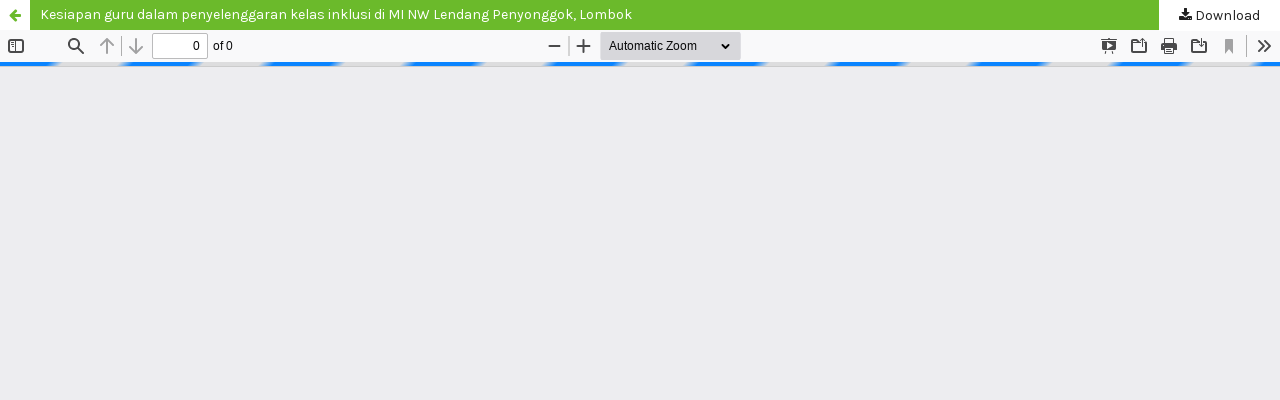

--- FILE ---
content_type: text/html; charset=utf-8
request_url: https://journal.uny.ac.id/index.php/jpk/article/view/48322/pdf
body_size: 1622
content:
<!DOCTYPE html>
<html lang="en-US" xml:lang="en-US">
<head>
	<meta http-equiv="Content-Type" content="text/html; charset=utf-8" />
	<meta name="viewport" content="width=device-width, initial-scale=1.0">
	<title>View of Kesiapan guru dalam penyelenggaran kelas inklusi di MI NW Lendang Penyonggok, Lombok</title>

	
<link rel="icon" href="https://journal.uny.ac.id/public/journals/38/favicon_en_US.png">
<meta name="generator" content="Open Journal Systems 3.3.0.20">
<link rel="alternate" type="application/atom+xml" href="https://journal.uny.ac.id/index.php/jpk/gateway/plugin/AnnouncementFeedGatewayPlugin/atom">
<link rel="alternate" type="application/rdf+xml" href="https://journal.uny.ac.id/index.php/jpk/gateway/plugin/AnnouncementFeedGatewayPlugin/rss">
<link rel="alternate" type="application/rss+xml" href="https://journal.uny.ac.id/index.php/jpk/gateway/plugin/AnnouncementFeedGatewayPlugin/rss2">
<link rel="alternate" type="application/atom+xml" href="https://journal.uny.ac.id/index.php/jpk/gateway/plugin/WebFeedGatewayPlugin/atom">
<link rel="alternate" type="application/rdf+xml" href="https://journal.uny.ac.id/index.php/jpk/gateway/plugin/WebFeedGatewayPlugin/rss">
<link rel="alternate" type="application/rss+xml" href="https://journal.uny.ac.id/index.php/jpk/gateway/plugin/WebFeedGatewayPlugin/rss2">
<meta name="noblethemeplugin" content="Noble Theme Plugin Version 1.5.4.2 by openjournaltheme.com">
<meta name="ojtcontrolpanel" content="OJT Control Panel Version 2.1.1.0 by openjournaltheme.com">
	<link rel="stylesheet" href="https://journal.uny.ac.id/plugins/generic/orcidProfile/css/orcidProfile.css?v=3.3.0.20" type="text/css" /><link rel="stylesheet" href="https://journal.uny.ac.id/lib/pkp/styles/fontawesome/fontawesome.css?v=3.3.0.20" type="text/css" /><link rel="stylesheet" href="https://fonts.googleapis.com/css2?family=Rubik:ital,wght@0,300;0,400;0,500;0,600;0,700;0,800;0,900;1,300;1,400;1,500;1,600;1,700;1,800;1,900&display=swap" type="text/css" /><link rel="stylesheet" href="https://fonts.googleapis.com/css2?family=Karla:ital,wght@0,200;0,300;0,400;0,500;0,600;0,700;0,800;1,200;1,300;1,400;1,500;1,600;1,700;1,800&display=swap" type="text/css" /><link rel="stylesheet" href="https://journal.uny.ac.id/plugins/generic/ojtPlugin/modules/noble/js/aos/aos.min.css?v=3.3.0.20" type="text/css" /><link rel="stylesheet" href="https://journal.uny.ac.id/plugins/generic/ojtPlugin/modules/noble/css/academicicon/css/academicons.min.css?v=3.3.0.20" type="text/css" /><link rel="stylesheet" href="https://journal.uny.ac.id/plugins/generic/ojtPlugin/modules/noble/js/swiper/swiper-bundle.min.css?v=3.3.0.20" type="text/css" /><link rel="stylesheet" href="https://journal.uny.ac.id/plugins/generic/ojtPlugin/modules/noble/styles/noble-tailwind.css?v=3.3.0.20" type="text/css" /><link rel="stylesheet" href="https://journal.uny.ac.id/plugins/generic/ojtPlugin/modules/noble/styles/hover/hover-noble.min.css?v=3.3.0.20" type="text/css" /><link rel="stylesheet" href="https://journal.uny.ac.id/index.php/jpk/$$$call$$$/page/page/css?name=stylesheet" type="text/css" /><link rel="stylesheet" href="https://journal.uny.ac.id/plugins/generic/ojtPlugin/modules/noble/js/touch-menu-la.min.css?v=3.3.0.20" type="text/css" /><link rel="stylesheet" href="https://journal.uny.ac.id/public/journals/38/styleSheet.css?d=2025-05-16+03%3A39%3A36" type="text/css" />
	<script src="https://journal.uny.ac.id/lib/pkp/lib/vendor/components/jquery/jquery.min.js?v=3.3.0.20" type="text/javascript"></script><script src="https://journal.uny.ac.id/lib/pkp/lib/vendor/components/jqueryui/jquery-ui.min.js?v=3.3.0.20" type="text/javascript"></script><script src="https://journal.uny.ac.id/lib/pkp/js/lib/jquery/plugins/jquery.tag-it.js?v=3.3.0.20" type="text/javascript"></script><script src="https://journal.uny.ac.id/plugins/generic/ojtPlugin/modules/noble/js/lib/popper/popper.js?v=3.3.0.20" type="text/javascript"></script><script src="https://journal.uny.ac.id/plugins/generic/ojtPlugin/modules/noble/js/lib/bootstrap/util.js?v=3.3.0.20" type="text/javascript"></script><script src="https://journal.uny.ac.id/plugins/generic/ojtPlugin/modules/noble/js/lib/bootstrap/dropdown.js?v=3.3.0.20" type="text/javascript"></script><script src="https://journal.uny.ac.id/plugins/generic/ojtPlugin/modules/noble/js/jquery-replaceTag.min.js?v=3.3.0.20" type="text/javascript"></script><script src="https://journal.uny.ac.id/plugins/generic/ojtPlugin/modules/noble/js/aos/aos.min.js?v=3.3.0.20" type="text/javascript"></script><script src="https://journal.uny.ac.id/plugins/generic/ojtPlugin/modules/noble/js/swiper/swiper-bundle.min.js?v=3.3.0.20" type="text/javascript"></script><script src="https://journal.uny.ac.id/plugins/generic/ojtPlugin/modules/noble/js/gsap/gsap.min.js?v=3.3.0.20" type="text/javascript"></script><script src="https://journal.uny.ac.id/plugins/generic/ojtPlugin/modules/noble/js/touch-menu-la.min.js?v=3.3.0.20" type="text/javascript"></script><script src="https://journal.uny.ac.id/plugins/generic/ojtPlugin/modules/noble/js/hammer.min.js?v=3.3.0.20" type="text/javascript"></script><script src="https://journal.uny.ac.id/plugins/generic/ojtPlugin/modules/noble/js/instantpage-5.1.0.js?v=3.3.0.20" type="text/javascript"></script><script src="https://journal.uny.ac.id/plugins/generic/ojtPlugin/modules/noble/js/alpinejs/alpine.min.js?v=3.3.0.20" type="text/javascript"></script><script src="https://journal.uny.ac.id/plugins/generic/ojtPlugin/modules/noble/js/noble.js?v=3.3.0.20" type="text/javascript"></script><script src="https://journal.uny.ac.id/plugins/generic/ojtPlugin/modules/noble/js/default.js?v=3.3.0.20" type="text/javascript"></script>
</head>
<body class="pkp_page_article pkp_op_view">

		<header class="header_view">

		<a href="https://journal.uny.ac.id/index.php/jpk/article/view/48322" class="return">
			<span class="pkp_screen_reader">
									Return to Article Details
							</span>
		</a>

		<a href="https://journal.uny.ac.id/index.php/jpk/article/view/48322" class="title">
			Kesiapan guru dalam penyelenggaran kelas inklusi di MI NW Lendang Penyonggok, Lombok
		</a>

		<a href="https://journal.uny.ac.id/index.php/jpk/article/download/48322/pdf/172565" class="download" download>
			<span class="label">
				Download
			</span>
			<span class="pkp_screen_reader">
				Download PDF
			</span>
		</a>

	</header>

	<script type="text/javascript">
		// Creating iframe's src in JS instead of Smarty so that EZProxy-using sites can find our domain in $pdfUrl and do their rewrites on it.
		$(document).ready(function() {
			var urlBase = "https://journal.uny.ac.id/plugins/generic/pdfJsViewer/pdf.js/web/viewer.html?file=";
			var pdfUrl = "https://journal.uny.ac.id/index.php/jpk/article/download/48322/pdf/172565";
			$("#pdfCanvasContainer > iframe").attr("src", urlBase + encodeURIComponent(pdfUrl));
		});
	</script>

	<div id="pdfCanvasContainer" class="galley_view">
				<iframe src="" width="100%" height="100%" style="min-height: 500px;" title="PDF of Kesiapan guru dalam penyelenggaran kelas inklusi di MI NW Lendang Penyonggok, Lombok" allowfullscreen webkitallowfullscreen></iframe>
	</div>
	    <span style='display:none !important;'>Themes by Openjournaltheme.com</span>    <span style='display:none !important;'>Themes by Openjournaltheme.com</span>
</body>
</html>
